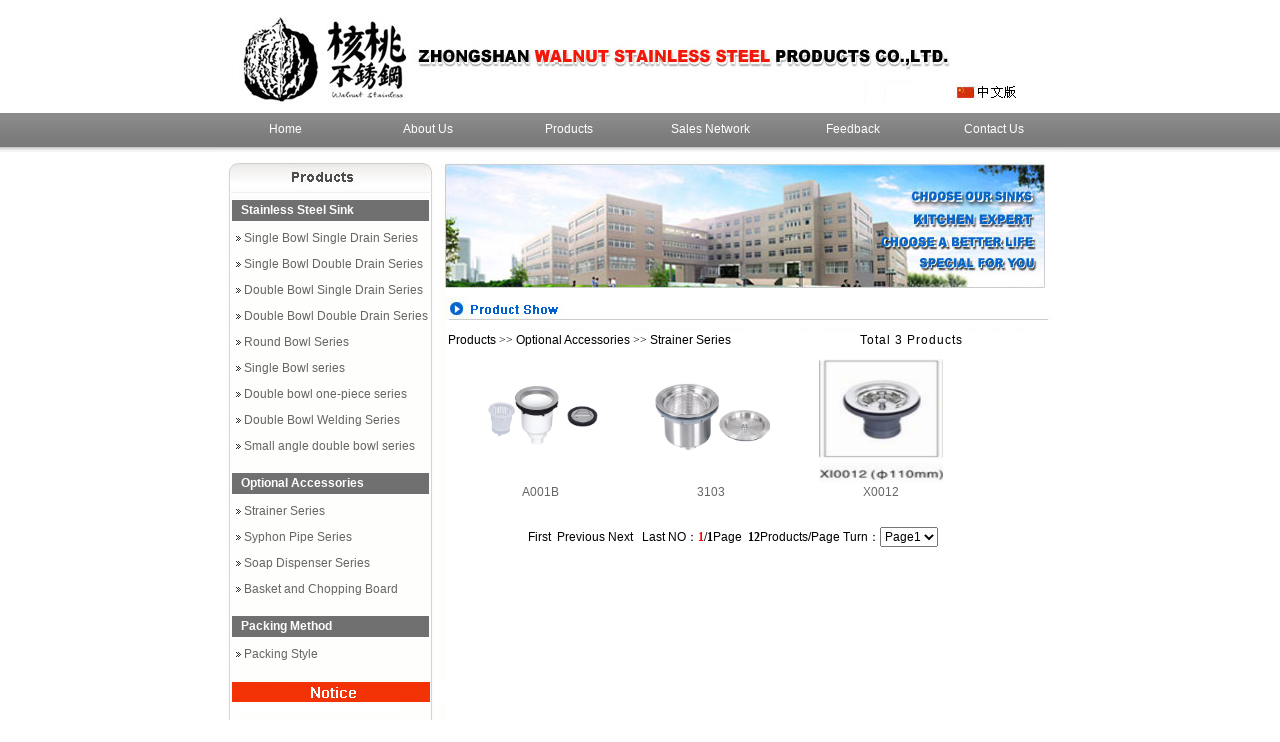

--- FILE ---
content_type: text/html
request_url: http://gdwalnut.com/SmallProduct.asp?BigClassName=Optional%20Accessories&Smallclassname=Strainer%20Series
body_size: 5121
content:

<style type="text/css">
A{TEXT-DECORATION: none;}
A:link {color: #000000;}
A:visited {color: #000000}
A:active {color: #000000}
A:hover{COLOR: #FF6600;position: relative; right: 0px; top: 1px}
BODY
{
FONT-SIZE: 9pt;
}
TD
{
FONT-FAMILY: 宋体; FONT-SIZE: 9pt;
color: #000000;
line-height: 150%; 

}
Input
{
BACKGROUND-COLOR: #FFFDFB; 
BORDER-BOTTOM: #89a5e6 1px solid;
BORDER-LEFT: #89a5e6 1px solid;
BORDER-RIGHT: #89a5e6 1px solid;
BORDER-TOP: #89a5e6 1px solid;
COLOR: #205064;
border-color: #B2C2D7 #B2C2D7 #B2C2D7 #B2C2D7; font-size: 9pt
}
Button
{
FONT-SIZE: 9pt;HEIGHT: 20px; 

}
Select
{
FONT-SIZE: 9pt;HEIGHT: 20px;

}
.border
{
border: 1px solid #EC5E00;
}
.border2
{
border: 1px solid #E2BAA0;
}
.FootBg
{
background:#EAEAEA;
}
.title
{
background:url(Skin/11/m-bg1-2.gif);height: 31;

}
.tdbg
{
background:#EAEAEA;
}
.txt_css
{

}
.title_lefttxt
{

}
.title_left
{
background:url(Skin/11/leftbg.gif);height: 34;
}
.tdbg_left
{

border: 1px solid #EC5E00;
}
.title_left2
{

}
.tdbg_left2
{

}
.tdbg_leftall
{
background:#FEFAF1;
BORDER-right: #B2C2D7 1px solid;

}
.title_righttxt
{

}
.title_right
{
background:url(skin/11/new_bg.gif);height: 32;
}
.tdbg_right
{

}
.title_right2
{

}
.tdbg_right2
{

}
.tdbg_rightall
{

}
</style>


<html>
<head>
<meta name="keywords" content="evane">
<title>Zhongshan Walnut Stainless Steel Products Co.,Ltd(sink,kitchen sink,stainless steel sink,kitchen ware,stainless steel...)</title>
<meta http-equiv="Content-Type" content="text/html; charset=gb2312"></head>


<style type="text/css">
<!--
body {
	background-color: #FFFFFF;
}
-->
</style>

<link href="css.css" rel="stylesheet" type="text/css">
<style type="text/css">
<!--
.style4 {font-size: 12px}
-->
</style>
<style type="text/css">
<!--
.style5 {font-size: 11px}
-->
</style>
<script language="JavaScript"> 
<!-- 
var flag=false; 
function DrawImage(ImgD){ 
 var image=new Image(); 
 image.src=ImgD.src; 
 if(image.width>0 && image.height>0){ 
  flag=true; 
  if(image.width/image.height>= 124/124){ 
   if(image.width>124){
    ImgD.width=124; 
    ImgD.height=(image.height*124)/image.width; 
   }else{ 
    ImgD.width=image.width;
    ImgD.height=image.height; 
   } 
   ImgD.alt="Deailer..."; 
  } 
  else{ 
   if(image.height>124){
    ImgD.height=124; 
    ImgD.width=(image.width*124)/image.height; 
   }else{ 
    ImgD.width=image.width;
    ImgD.height=image.height; 
   } 
   ImgD.alt="Deailer..."; 
  } 
 }
}

function CheckAll(form)
  {
  for (var i=0;i<form.elements.length;i++)
    {
    var e = form.elements[i];
    if (e.Name != "chkAll")
       e.checked = form.chkAll.checked;
    }
  }
//--> 
</script> 





<body topmargin="0" leftmargin="0" rightmargin="0">

<style type="text/css">
<!--
body {
    background-image: url(Images/bg.jpg);
	background-repeat:repeat-x;
	background-color: #FFFFFF;

	
}
-->
</style>
<script language="JavaScript" type="text/JavaScript">
<!--

function MM_preloadImages() { //v3.0
  var d=document; if(d.images){ if(!d.MM_p) d.MM_p=new Array();
    var i,j=d.MM_p.length,a=MM_preloadImages.arguments; for(i=0; i<a.length; i++)
    if (a[i].indexOf("#")!=0){ d.MM_p[j]=new Image; d.MM_p[j++].src=a[i];}}
}
//-->
</script>
 <style>
       
        
        /* 瀵艰埅鏍忔牱寮忓紑濮� */
        .pc-navigation {
            margin: 1px 0px 0px 0px; padding: 0px;
            width: 100%;
            height: 34px;
            display: flex;
            list-style: none;
            border-radius: 0;
            overflow: hidden;
        }
        
        .pc-navigation li {
            flex: 1;
            height: 100%;
            line-height: 34px;
        }
        
        .pc-navigation li a {
            display: flex;
            justify-content: center;
            font-family: 'Segoe UI', Tahoma, Geneva, Verdana, sans-serif;
            align-items: center;
            width: 100%;
            height: 100%;
            color: #ffffff;
            text-decoration: none;
            font-weight: 500;
            font-size: 12px;
             line-height: 34px;
            transition: background-color 0.4s ease;
            position: relative;
        }
        
        .pc-navigation li a:hover {
            background-color: #444444;
            color: #ffffff;
             line-height: 34px;
        }
        
     
      
    </style>
<body>

<table width="850" border="0" align="center" cellpadding="0" cellspacing="0">
  <tr>
    <td width="197" rowspan="3"><img src="Images/index_01.jpg" width="197" height="111"></td>
    <td width="653" height="42" bgcolor="#FFFFFF">&nbsp;</td>
  </tr>
  <tr>
    <td><img src="Images/index_03.jpg" width="653" height="33"></td>
  </tr>
  <tr>
    <td align="right" valign="top" bgcolor="#FFFFFF"><img src="Images/index_05.jpg" width="201" height="36" border="0" usemap="#Map"></td>
  </tr>
  <tr>
    <td colspan="2"> 
        <ul class="pc-navigation">
            <li><a href="http://www.gdwalnut.com/main.asp">Home</a></li>
            <li><a href="http://www.gdwalnut.com/Aboutus.asp?Title=About%20us">About Us</a></li>
            <li><a href="http://www.gdwalnut.com/Product.asp">Products</a></li>
            <li><a href="http://www.gdwalnut.com/Network.asp">Sales Network</a></li>
            <li><a href="http://www.gdwalnut.com/feedback.asp">Feedback</a></li>
            <li><a href="http://www.gdwalnut.com/Contactus.asp">Contact Us</a></li>
        </ul>
      </td>
  </tr>
</table>
<map name="Map">
  <area shape="rect" coords="92,7,155,27" href="ch/main.asp">
</map>




<table width="850" border="0" align="center" cellpadding="0" cellspacing="0">
  <tr>
    <td width="181" height="185" align="left" valign="top"><table width="172"  border="0" cellpadding="0" cellspacing="0">
      <tr>
        <td colspan="3" align="left"><img src="Images/index_07.jpg" width="230" height="16"></td>
      </tr>
      <tr>
        <td colspan="3" align="left"><img src="Images/index_09.jpg" width="230" height="38"></td>
      </tr>
      <tr>
        <td width="17" height="171" align="left" background="Images/index_19.jpg">&nbsp;</td>
        <td width="197" align="left" valign="top" bgcolor="#FEFEFC">

<style type="text/css">
<!--
.prol {
	font-family: Arial, Helvetica, sans-serif;
	font-size: 12px;
	color: #000000;
}
-->
</style>

<TABLE cellSpacing=0 cellPadding=0 width="100%" border=0>

	<TR bgcolor="#707070">
		<TD width=34 height=21 align=center id=item$pval[catID]) style="CURSOR: hand" onmouseup="opencat(cat101000,&#13;&#10; img101000);" language=javascript>&nbsp;</TD>
		<TD width="662" height="21" ><a href='BigProduct.asp?BigClassName=Stainless Steel Sink' class="V1">Stainless Steel Sink</a></TD>
  </TR>
	<TR valign="top">
		<TD height="20" colspan="2" id=cat101000 style='DISPLAY'>

<img src="Img/class3.gif" width="12" height="21"><span class="prol"><a href="SmallProduct.asp?BigClassName=Stainless Steel Sink&Smallclassname=Single Bowl Single Drain Series" class="V2">Single Bowl Single Drain Series</a><BR>
</span>

<img src="Img/class3.gif" width="12" height="21"><span class="prol"><a href="SmallProduct.asp?BigClassName=Stainless Steel Sink&Smallclassname=Single Bowl Double Drain Series" class="V2">Single Bowl Double Drain Series</a><BR>
</span>

<img src="Img/class3.gif" width="12" height="21"><span class="prol"><a href="SmallProduct.asp?BigClassName=Stainless Steel Sink&Smallclassname=Double Bowl Single Drain Series" class="V2">Double Bowl Single Drain Series</a><BR>
</span>

<img src="Img/class3.gif" width="12" height="21"><span class="prol"><a href="SmallProduct.asp?BigClassName=Stainless Steel Sink&Smallclassname=Double Bowl Double Drain Series" class="V2">Double Bowl Double Drain Series</a><BR>
</span>

<img src="Img/class3.gif" width="12" height="21"><span class="prol"><a href="SmallProduct.asp?BigClassName=Stainless Steel Sink&Smallclassname=Round Bowl Series" class="V2">Round Bowl Series</a><BR>
</span>

<img src="Img/class3.gif" width="12" height="21"><span class="prol"><a href="SmallProduct.asp?BigClassName=Stainless Steel Sink&Smallclassname=Single Bowl series" class="V2">Single Bowl series</a><BR>
</span>

<img src="Img/class3.gif" width="12" height="21"><span class="prol"><a href="SmallProduct.asp?BigClassName=Stainless Steel Sink&Smallclassname=Double bowl one-piece series" class="V2">Double bowl one-piece series</a><BR>
</span>

<img src="Img/class3.gif" width="12" height="21"><span class="prol"><a href="SmallProduct.asp?BigClassName=Stainless Steel Sink&Smallclassname=Double Bowl Welding Series" class="V2">Double Bowl Welding Series</a><BR>
</span>

<img src="Img/class3.gif" width="12" height="21"><span class="prol"><a href="SmallProduct.asp?BigClassName=Stainless Steel Sink&Smallclassname=Small angle double bowl series" class="V2">Small angle double bowl series</a><BR>
</span>

<br>	  </TD>
	</TR>

	<TR bgcolor="#707070">
		<TD width=34 height=21 align=center id=item$pval[catID]) style="CURSOR: hand" onmouseup="opencat(cat102000,&#13;&#10; img102000);" language=javascript>&nbsp;</TD>
		<TD width="662" height="21" ><a href='BigProduct.asp?BigClassName=Optional Accessories' class="V1">Optional Accessories</a></TD>
  </TR>
	<TR valign="top">
		<TD height="20" colspan="2" id=cat102000 style='DISPLAY'>

<img src="Img/class3.gif" width="12" height="21"><span class="prol"><a href="SmallProduct.asp?BigClassName=Optional Accessories&Smallclassname=Strainer Series" class="V2">Strainer Series</a><BR>
</span>

<img src="Img/class3.gif" width="12" height="21"><span class="prol"><a href="SmallProduct.asp?BigClassName=Optional Accessories&Smallclassname=Syphon Pipe Series" class="V2">Syphon Pipe Series</a><BR>
</span>

<img src="Img/class3.gif" width="12" height="21"><span class="prol"><a href="SmallProduct.asp?BigClassName=Optional Accessories&Smallclassname=Soap Dispenser Series" class="V2">Soap Dispenser Series</a><BR>
</span>

<img src="Img/class3.gif" width="12" height="21"><span class="prol"><a href="SmallProduct.asp?BigClassName=Optional Accessories&Smallclassname=Basket and Chopping Board" class="V2">Basket and Chopping Board</a><BR>
</span>

<br>	  </TD>
	</TR>

	<TR bgcolor="#707070">
		<TD width=34 height=21 align=center id=item$pval[catID]) style="CURSOR: hand" onmouseup="opencat(cat103000,&#13;&#10; img103000);" language=javascript>&nbsp;</TD>
		<TD width="662" height="21" ><a href='BigProduct.asp?BigClassName=Packing Method' class="V1">Packing Method</a></TD>
  </TR>
	<TR valign="top">
		<TD height="20" colspan="2" id=cat103000 style='DISPLAY'>

<img src="Img/class3.gif" width="12" height="21"><span class="prol"><a href="SmallProduct.asp?BigClassName=Packing Method&Smallclassname=Packing Style" class="V2">Packing Style</a><BR>
</span>

<br>	  </TD>
	</TR>

</TABLE>

</td>
        <td width="16" align="left" background="Images/index_14.jpg">&nbsp;</td>
      </tr>
      <tr>
        <td colspan="3" align="left"><img src="Images/index_18.jpg" width="230" height="21"></td>
      </tr>
      <tr>
        <td height="113" align="left" valign="top" background="Images/index_19.jpg"><img src="Images/index_19.jpg" width="17" height="9"></td>
        <td align="center" valign="top" bgcolor="#FEFEFC" class="lb2"><table width="90%"  border="0" cellpadding="0" cellspacing="0">
          <tr>
            <td height="8" valign="top" ><img src="Images/kb2.jpg" width="160" height="10"></td>
          </tr>
          <tr>
            <td valign="top" class="lb2">
              <marquee scrollAmount=2 width=185 height=123 direction=up onmouseover='this.stop()' onmouseout='this.start()'>
              Professional manufacturer of stainless steel sink since 2009. Press sink & Handmade sink are available.
Welcome your inquiry.
              </marquee>
              </td>
          </tr>
        </table></td>
        <td align="left" valign="top" background="Images/index_14.jpg"><img src="Images/index_14.jpg" width="16" height="4"></td>
      </tr>
      <tr valign="top">
        <td colspan="3" align="left"><img src="Images/index_25.jpg" width="230" height="12"></td>
      </tr>
    </table>
</td>
    <td valign="top"><table width="300" border="0" cellpadding="0" cellspacing="0">
      <tr>
        <td colspan="2"><img src="Images/index_08.jpg" width="620" height="16"></td>
      </tr>
      <tr>
        <td colspan="2"><img src="Images/index_10.jpg" width="600" height="126"></td>
      </tr>
      <tr>
        <td colspan="2"><img src="Images/Proshow.jpg" width="620" height="43"></td>
      </tr>
      <tr>
        <td height="25" colspan="2" valign="top"><table width="93%"  border="0" cellpadding="0" cellspacing="0">
          <tr>
            <td width="72%">
              &nbsp;<a href='Product.asp'><span class='lb2'>Products</a>&nbsp;&gt;&gt;</span>&nbsp;<a href='BigProduct.asp?BigClassName=Optional Accessories'><span class='lb2'>Optional Accessories</span></a>&nbsp;&gt;&gt;&nbsp;<a href='SmallProduct.asp?BigClassName=Optional Accessories&SmallClassName=Strainer Series'><span class='lb2'>Strainer Series</span></a></td>
            <td width="28%" class="dh">
              <span class='lb2'>Total 3 Products</span></td>
          </tr>
          <tr>
            <td colspan="2"><table width="100%" border="0" cellpadding="5" cellspacing="0" align="center" style="margin-top:5px;">
                <!--DWLayoutTable-->
                <tr>
                  
                  <td width="150" align="right" style="width:160px; height:160px; float:left"><table width="120" border="0" cellpadding="0" cellspacing="0">
                      <tr>
                        <td width="159" align="center" valign="middle">
                          <table width="139" border="0" cellpadding="0" cellspacing="0">
                            <tr>
                              <td width="124" align="center"><a href="productshow.asp?id=467" target="_blank">
                                
                                <img src="UploadFiles/201047122943824.jpg" width="124" height="124" border="0" alt="Click to view details!">
                                
                              </a></td>
                              </tr>
                        </table></td>
                      </tr>
                      <tr>
                        <td colspan="3" align="center" valign="middle"><a href="productshow.asp?id=467" target="_blank" class="V2">
                          A001B</a></td>
                      </tr>
                  </table></td>
                  
                  <td width="150" align="right" style="width:160px; height:160px; float:left"><table width="120" border="0" cellpadding="0" cellspacing="0">
                      <tr>
                        <td width="159" align="center" valign="middle">
                          <table width="139" border="0" cellpadding="0" cellspacing="0">
                            <tr>
                              <td width="124" align="center"><a href="productshow.asp?id=466" target="_blank">
                                
                                <img src="UploadFiles/201047122720331.jpg" width="124" height="124" border="0" alt="Click to view details!">
                                
                              </a></td>
                              </tr>
                        </table></td>
                      </tr>
                      <tr>
                        <td colspan="3" align="center" valign="middle"><a href="productshow.asp?id=466" target="_blank" class="V2">
                          3103</a></td>
                      </tr>
                  </table></td>
                  
                  <td width="150" align="right" style="width:160px; height:160px; float:left"><table width="120" border="0" cellpadding="0" cellspacing="0">
                      <tr>
                        <td width="159" align="center" valign="middle">
                          <table width="139" border="0" cellpadding="0" cellspacing="0">
                            <tr>
                              <td width="124" align="center"><a href="productshow.asp?id=465" target="_blank">
                                
                                <img src="UploadFiles/2020513103227145.png" width="124" height="124" border="0" alt="Click to view details!">
                                
                              </a></td>
                              </tr>
                        </table></td>
                      </tr>
                      <tr>
                        <td colspan="3" align="center" valign="middle"><a href="productshow.asp?id=465" target="_blank" class="V2">
                          X0012</a></td>
                      </tr>
                  </table></td>
                  <td></td>
                </tr>
            </table></td>
          </tr>
          <tr align="center">
            <td colspan="2" class="lb2"><table align='center'><form name='showpages' method='Post' action='SmallProduct.asp?BigClassName=Optional Accessories&SmallClassName=Strainer Series'><tr><td><span class='lb2'>First&nbsp; Previous</span> <span class='lb2'>Next &nbsp; Last</span>&nbsp;<span class='lb2'>NO：</span><strong><font color=red>1</font>/1</strong><span class='lb2'>Page</span> &nbsp;<b>12</b><span class='lb2'>Products</span><span class='lb2'>/Page</span>&nbsp;<span class='lb2'>Turn</span>：<select name='page' size='1' onchange='javascript:submit()'><option value='1' selected ><span class='lb2'>Page1</span></option></select></td></tr></form></table></td>
          </tr>
        </table></td>
      </tr>
    </table></td>
  </tr>
</table>
<map name="Map">
  <area shape="rect" coords="18,14,69,24" href="News.asp">
</map>
<style type="text/css">
<!--
.dh {
	font-family: Arial, Helvetica, sans-serif;
	font-size: 12px;
	color: #666666;
}
.style2 {font-family: Arial, Helvetica, sans-serif; font-size: 12px; color: #4F4F4F; }
-->
</style>




<table width=100% height="34" border="0" align="center" cellpadding="0" cellspacing="0">
  
  <tr>
    <td height="84" align="center" valign="middle" background="Images/index_46.jpg" class="foot">&nbsp;
	Copyright &#169; 2009 Zhongshan Walnut Stainless Steel Products Co.,Ltd&nbsp;&nbsp;<script src="http://s79.cnzz.com/stat.php?id=2010250&web_id=2010250&show=pic" language="JavaScript"></script>
</tr>
</table>




</BODY></HTML>


--- FILE ---
content_type: text/css
request_url: http://gdwalnut.com/css.css
body_size: 825
content:
.style2 {font-weight: normal}

.style3 {
	color: #00912F;
	font-size: 14px;
	font-weight: bold;
}
.news {
	color: #666666;

	font-family:Arial, Helvetica, sans-serif
	font-size: 13px;
	font-size: 12px;
}
.plist {
	color: #718E34;

	font-family:Arial, Helvetica, sans-serif
	font-size: 13px;
	font-size: 13px;
}

.bt {
	color: #FFFFFF;
	font-size: 13px;
	font-weight: bold;
	font-family: Arial;
}
.tit {
	color: #FF66CC;
	font-size: 15px;
	font-weight: 800;
	font-family: Arial;
    
}
.lb {
	font-size: 12px;
	letter-spacing:3px;
	color: #666666;
    
}
.dh {
	font-family: Verdana, Arial, Helvetica, sans-serif;
	font-size: 13px;
	color: #CC0033;
	letter-spacing:1px;
    
}
.bt2 {
	font-family: Geneva, Arial, Helvetica, sans-serif;
	font-size: 12px;
	color: #000000;
	letter-spacing:1px;
	font-weight: bold;
	}
.zcbt {
	font-family: Arial;
	font-size: 13px;
	color: #FF3C00;
	font-weight: 700;
	letter-spacing:3px;
}


.kf {
	font-family: Arial;
	font-size: 13px;
	color: #036DDB;
	font-weight: bold;
	
}
.Enzcbt {
	font-family: Arial;
	
	font-size: 16px;
	color: #FF3C00;
	font-weight: 700;
}


a:link {
        text-decoration: none;
        color: #666666;
}
a:visited {
        color: #ffffff;
        text-decoration: none;
}
a:hover {
      font-family: Arial, Helvetica, sans-serif;
        color: #ffffff;
		
}
a:active {
        font-family: Arial, Helvetica, sans-serif;
        color: #ffffff;
		
}
a.v1:link {
        font-family: Arial, Helvetica, sans-serif;
        color: #ffffff;
		font-weight: bold;
}

a.v1:visited {
        font-family: Arial, Helvetica, sans-serif;
        color: #ffffff;
		
       
}

a.v1:hover {
        color: #FF3300;
		
       
}

a.v2:link {
         font-family: Arial;
        
        color: #666666;
}

a.v2:visited {
         font-family: Arial;
        color: #666666;
       
}

a.v2:hover {
          font-family: Arial;
        color: #FF3300;
		
       
}

a.v3:link {
         font-family: Arial;
        
        color: #0369CB;
}

a.v3:visited {
         font-family: Arial;
        color: #0369CB;
       
}

a.v3:hover {
          font-family: Arial;
        color: #FF3300;
		
       
}

.lb2 {
	font-family: Arial, Helvetica, sans-serif;
	font-size: 12px;
	color: #000000;
	font-weight: normal;
}
.About {
	font-family: Arial, Helvetica, sans-serif;
	font-size: 14px;
	color: #828282;
	font-weight: bold;
}
.About2 {
	font-family: Arial, Helvetica, sans-serif;
	font-size: 13px;
	color: #E75508;
	font-weight: bold;
}
.About3 {
	font-family: Arial, Helvetica, sans-serif;
	font-size: 12px;
	color: #424E26;
	font-weight: bold;
}
.foot {
	font-family: Arial, Helvetica, sans-serif;
	font-size: 12px;
	color: #666666;
}
.bt {
}
.bt2 {
}
